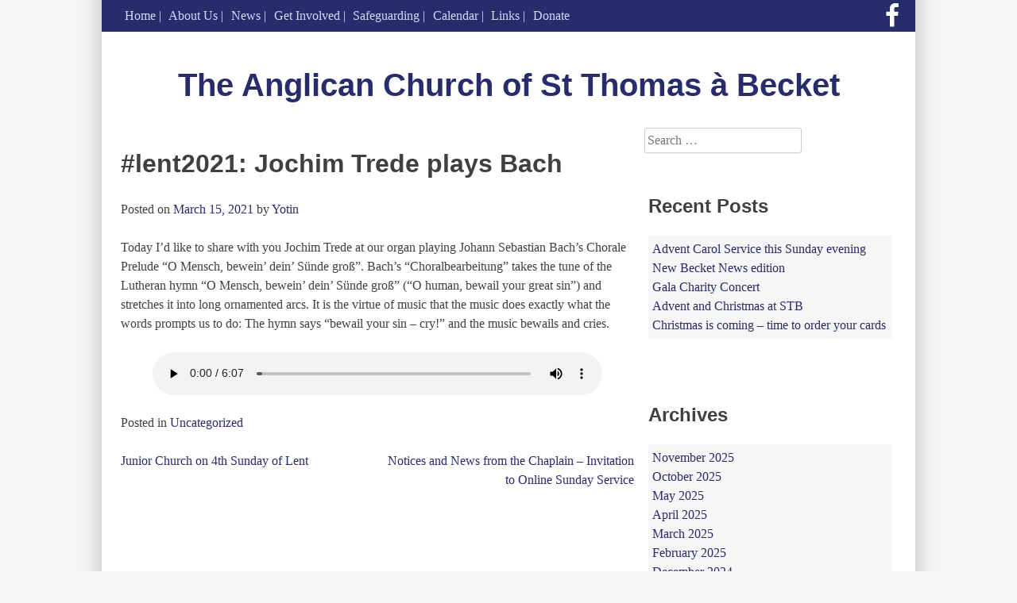

--- FILE ---
content_type: text/html; charset=UTF-8
request_url: https://anglican-church-hamburg.de/lent2021-jochim-trede-plays-bach/
body_size: 8182
content:
<!DOCTYPE html>
<html lang="en-GB">
    <head>
        <meta charset="UTF-8">
        <meta name="viewport" content="width=device-width, initial-scale=1">
        <link rel="profile" href="http://gmpg.org/xfn/11">
        <link rel="pingback" href="https://anglican-church-hamburg.de/xmlrpc.php">

        <title>#lent2021: Jochim Trede plays Bach &#8211; The Anglican Church of St Thomas à Becket</title>
<meta name='robots' content='max-image-preview:large' />
	<style>img:is([sizes="auto" i], [sizes^="auto," i]) { contain-intrinsic-size: 3000px 1500px }</style>
	<link rel="alternate" type="application/rss+xml" title="The Anglican Church of St Thomas à Becket &raquo; Feed" href="https://anglican-church-hamburg.de/feed/" />
<link rel="alternate" type="application/rss+xml" title="The Anglican Church of St Thomas à Becket &raquo; Comments Feed" href="https://anglican-church-hamburg.de/comments/feed/" />
<link rel="alternate" type="text/calendar" title="The Anglican Church of St Thomas à Becket &raquo; iCal Feed" href="https://anglican-church-hamburg.de/events/?ical=1" />
<script type="text/javascript">
/* <![CDATA[ */
window._wpemojiSettings = {"baseUrl":"https:\/\/s.w.org\/images\/core\/emoji\/15.0.3\/72x72\/","ext":".png","svgUrl":"https:\/\/s.w.org\/images\/core\/emoji\/15.0.3\/svg\/","svgExt":".svg","source":{"concatemoji":"https:\/\/anglican-church-hamburg.de\/wp-includes\/js\/wp-emoji-release.min.js?ver=6.7.4"}};
/*! This file is auto-generated */
!function(i,n){var o,s,e;function c(e){try{var t={supportTests:e,timestamp:(new Date).valueOf()};sessionStorage.setItem(o,JSON.stringify(t))}catch(e){}}function p(e,t,n){e.clearRect(0,0,e.canvas.width,e.canvas.height),e.fillText(t,0,0);var t=new Uint32Array(e.getImageData(0,0,e.canvas.width,e.canvas.height).data),r=(e.clearRect(0,0,e.canvas.width,e.canvas.height),e.fillText(n,0,0),new Uint32Array(e.getImageData(0,0,e.canvas.width,e.canvas.height).data));return t.every(function(e,t){return e===r[t]})}function u(e,t,n){switch(t){case"flag":return n(e,"\ud83c\udff3\ufe0f\u200d\u26a7\ufe0f","\ud83c\udff3\ufe0f\u200b\u26a7\ufe0f")?!1:!n(e,"\ud83c\uddfa\ud83c\uddf3","\ud83c\uddfa\u200b\ud83c\uddf3")&&!n(e,"\ud83c\udff4\udb40\udc67\udb40\udc62\udb40\udc65\udb40\udc6e\udb40\udc67\udb40\udc7f","\ud83c\udff4\u200b\udb40\udc67\u200b\udb40\udc62\u200b\udb40\udc65\u200b\udb40\udc6e\u200b\udb40\udc67\u200b\udb40\udc7f");case"emoji":return!n(e,"\ud83d\udc26\u200d\u2b1b","\ud83d\udc26\u200b\u2b1b")}return!1}function f(e,t,n){var r="undefined"!=typeof WorkerGlobalScope&&self instanceof WorkerGlobalScope?new OffscreenCanvas(300,150):i.createElement("canvas"),a=r.getContext("2d",{willReadFrequently:!0}),o=(a.textBaseline="top",a.font="600 32px Arial",{});return e.forEach(function(e){o[e]=t(a,e,n)}),o}function t(e){var t=i.createElement("script");t.src=e,t.defer=!0,i.head.appendChild(t)}"undefined"!=typeof Promise&&(o="wpEmojiSettingsSupports",s=["flag","emoji"],n.supports={everything:!0,everythingExceptFlag:!0},e=new Promise(function(e){i.addEventListener("DOMContentLoaded",e,{once:!0})}),new Promise(function(t){var n=function(){try{var e=JSON.parse(sessionStorage.getItem(o));if("object"==typeof e&&"number"==typeof e.timestamp&&(new Date).valueOf()<e.timestamp+604800&&"object"==typeof e.supportTests)return e.supportTests}catch(e){}return null}();if(!n){if("undefined"!=typeof Worker&&"undefined"!=typeof OffscreenCanvas&&"undefined"!=typeof URL&&URL.createObjectURL&&"undefined"!=typeof Blob)try{var e="postMessage("+f.toString()+"("+[JSON.stringify(s),u.toString(),p.toString()].join(",")+"));",r=new Blob([e],{type:"text/javascript"}),a=new Worker(URL.createObjectURL(r),{name:"wpTestEmojiSupports"});return void(a.onmessage=function(e){c(n=e.data),a.terminate(),t(n)})}catch(e){}c(n=f(s,u,p))}t(n)}).then(function(e){for(var t in e)n.supports[t]=e[t],n.supports.everything=n.supports.everything&&n.supports[t],"flag"!==t&&(n.supports.everythingExceptFlag=n.supports.everythingExceptFlag&&n.supports[t]);n.supports.everythingExceptFlag=n.supports.everythingExceptFlag&&!n.supports.flag,n.DOMReady=!1,n.readyCallback=function(){n.DOMReady=!0}}).then(function(){return e}).then(function(){var e;n.supports.everything||(n.readyCallback(),(e=n.source||{}).concatemoji?t(e.concatemoji):e.wpemoji&&e.twemoji&&(t(e.twemoji),t(e.wpemoji)))}))}((window,document),window._wpemojiSettings);
/* ]]> */
</script>
<style id='wp-emoji-styles-inline-css' type='text/css'>

	img.wp-smiley, img.emoji {
		display: inline !important;
		border: none !important;
		box-shadow: none !important;
		height: 1em !important;
		width: 1em !important;
		margin: 0 0.07em !important;
		vertical-align: -0.1em !important;
		background: none !important;
		padding: 0 !important;
	}
</style>
<link rel='stylesheet' id='wp-block-library-css' href='https://anglican-church-hamburg.de/wp-includes/css/dist/block-library/style.min.css?ver=6.7.4' type='text/css' media='all' />
<style id='classic-theme-styles-inline-css' type='text/css'>
/*! This file is auto-generated */
.wp-block-button__link{color:#fff;background-color:#32373c;border-radius:9999px;box-shadow:none;text-decoration:none;padding:calc(.667em + 2px) calc(1.333em + 2px);font-size:1.125em}.wp-block-file__button{background:#32373c;color:#fff;text-decoration:none}
</style>
<style id='global-styles-inline-css' type='text/css'>
:root{--wp--preset--aspect-ratio--square: 1;--wp--preset--aspect-ratio--4-3: 4/3;--wp--preset--aspect-ratio--3-4: 3/4;--wp--preset--aspect-ratio--3-2: 3/2;--wp--preset--aspect-ratio--2-3: 2/3;--wp--preset--aspect-ratio--16-9: 16/9;--wp--preset--aspect-ratio--9-16: 9/16;--wp--preset--color--black: #000000;--wp--preset--color--cyan-bluish-gray: #abb8c3;--wp--preset--color--white: #ffffff;--wp--preset--color--pale-pink: #f78da7;--wp--preset--color--vivid-red: #cf2e2e;--wp--preset--color--luminous-vivid-orange: #ff6900;--wp--preset--color--luminous-vivid-amber: #fcb900;--wp--preset--color--light-green-cyan: #7bdcb5;--wp--preset--color--vivid-green-cyan: #00d084;--wp--preset--color--pale-cyan-blue: #8ed1fc;--wp--preset--color--vivid-cyan-blue: #0693e3;--wp--preset--color--vivid-purple: #9b51e0;--wp--preset--gradient--vivid-cyan-blue-to-vivid-purple: linear-gradient(135deg,rgba(6,147,227,1) 0%,rgb(155,81,224) 100%);--wp--preset--gradient--light-green-cyan-to-vivid-green-cyan: linear-gradient(135deg,rgb(122,220,180) 0%,rgb(0,208,130) 100%);--wp--preset--gradient--luminous-vivid-amber-to-luminous-vivid-orange: linear-gradient(135deg,rgba(252,185,0,1) 0%,rgba(255,105,0,1) 100%);--wp--preset--gradient--luminous-vivid-orange-to-vivid-red: linear-gradient(135deg,rgba(255,105,0,1) 0%,rgb(207,46,46) 100%);--wp--preset--gradient--very-light-gray-to-cyan-bluish-gray: linear-gradient(135deg,rgb(238,238,238) 0%,rgb(169,184,195) 100%);--wp--preset--gradient--cool-to-warm-spectrum: linear-gradient(135deg,rgb(74,234,220) 0%,rgb(151,120,209) 20%,rgb(207,42,186) 40%,rgb(238,44,130) 60%,rgb(251,105,98) 80%,rgb(254,248,76) 100%);--wp--preset--gradient--blush-light-purple: linear-gradient(135deg,rgb(255,206,236) 0%,rgb(152,150,240) 100%);--wp--preset--gradient--blush-bordeaux: linear-gradient(135deg,rgb(254,205,165) 0%,rgb(254,45,45) 50%,rgb(107,0,62) 100%);--wp--preset--gradient--luminous-dusk: linear-gradient(135deg,rgb(255,203,112) 0%,rgb(199,81,192) 50%,rgb(65,88,208) 100%);--wp--preset--gradient--pale-ocean: linear-gradient(135deg,rgb(255,245,203) 0%,rgb(182,227,212) 50%,rgb(51,167,181) 100%);--wp--preset--gradient--electric-grass: linear-gradient(135deg,rgb(202,248,128) 0%,rgb(113,206,126) 100%);--wp--preset--gradient--midnight: linear-gradient(135deg,rgb(2,3,129) 0%,rgb(40,116,252) 100%);--wp--preset--font-size--small: 13px;--wp--preset--font-size--medium: 20px;--wp--preset--font-size--large: 36px;--wp--preset--font-size--x-large: 42px;--wp--preset--spacing--20: 0.44rem;--wp--preset--spacing--30: 0.67rem;--wp--preset--spacing--40: 1rem;--wp--preset--spacing--50: 1.5rem;--wp--preset--spacing--60: 2.25rem;--wp--preset--spacing--70: 3.38rem;--wp--preset--spacing--80: 5.06rem;--wp--preset--shadow--natural: 6px 6px 9px rgba(0, 0, 0, 0.2);--wp--preset--shadow--deep: 12px 12px 50px rgba(0, 0, 0, 0.4);--wp--preset--shadow--sharp: 6px 6px 0px rgba(0, 0, 0, 0.2);--wp--preset--shadow--outlined: 6px 6px 0px -3px rgba(255, 255, 255, 1), 6px 6px rgba(0, 0, 0, 1);--wp--preset--shadow--crisp: 6px 6px 0px rgba(0, 0, 0, 1);}:where(.is-layout-flex){gap: 0.5em;}:where(.is-layout-grid){gap: 0.5em;}body .is-layout-flex{display: flex;}.is-layout-flex{flex-wrap: wrap;align-items: center;}.is-layout-flex > :is(*, div){margin: 0;}body .is-layout-grid{display: grid;}.is-layout-grid > :is(*, div){margin: 0;}:where(.wp-block-columns.is-layout-flex){gap: 2em;}:where(.wp-block-columns.is-layout-grid){gap: 2em;}:where(.wp-block-post-template.is-layout-flex){gap: 1.25em;}:where(.wp-block-post-template.is-layout-grid){gap: 1.25em;}.has-black-color{color: var(--wp--preset--color--black) !important;}.has-cyan-bluish-gray-color{color: var(--wp--preset--color--cyan-bluish-gray) !important;}.has-white-color{color: var(--wp--preset--color--white) !important;}.has-pale-pink-color{color: var(--wp--preset--color--pale-pink) !important;}.has-vivid-red-color{color: var(--wp--preset--color--vivid-red) !important;}.has-luminous-vivid-orange-color{color: var(--wp--preset--color--luminous-vivid-orange) !important;}.has-luminous-vivid-amber-color{color: var(--wp--preset--color--luminous-vivid-amber) !important;}.has-light-green-cyan-color{color: var(--wp--preset--color--light-green-cyan) !important;}.has-vivid-green-cyan-color{color: var(--wp--preset--color--vivid-green-cyan) !important;}.has-pale-cyan-blue-color{color: var(--wp--preset--color--pale-cyan-blue) !important;}.has-vivid-cyan-blue-color{color: var(--wp--preset--color--vivid-cyan-blue) !important;}.has-vivid-purple-color{color: var(--wp--preset--color--vivid-purple) !important;}.has-black-background-color{background-color: var(--wp--preset--color--black) !important;}.has-cyan-bluish-gray-background-color{background-color: var(--wp--preset--color--cyan-bluish-gray) !important;}.has-white-background-color{background-color: var(--wp--preset--color--white) !important;}.has-pale-pink-background-color{background-color: var(--wp--preset--color--pale-pink) !important;}.has-vivid-red-background-color{background-color: var(--wp--preset--color--vivid-red) !important;}.has-luminous-vivid-orange-background-color{background-color: var(--wp--preset--color--luminous-vivid-orange) !important;}.has-luminous-vivid-amber-background-color{background-color: var(--wp--preset--color--luminous-vivid-amber) !important;}.has-light-green-cyan-background-color{background-color: var(--wp--preset--color--light-green-cyan) !important;}.has-vivid-green-cyan-background-color{background-color: var(--wp--preset--color--vivid-green-cyan) !important;}.has-pale-cyan-blue-background-color{background-color: var(--wp--preset--color--pale-cyan-blue) !important;}.has-vivid-cyan-blue-background-color{background-color: var(--wp--preset--color--vivid-cyan-blue) !important;}.has-vivid-purple-background-color{background-color: var(--wp--preset--color--vivid-purple) !important;}.has-black-border-color{border-color: var(--wp--preset--color--black) !important;}.has-cyan-bluish-gray-border-color{border-color: var(--wp--preset--color--cyan-bluish-gray) !important;}.has-white-border-color{border-color: var(--wp--preset--color--white) !important;}.has-pale-pink-border-color{border-color: var(--wp--preset--color--pale-pink) !important;}.has-vivid-red-border-color{border-color: var(--wp--preset--color--vivid-red) !important;}.has-luminous-vivid-orange-border-color{border-color: var(--wp--preset--color--luminous-vivid-orange) !important;}.has-luminous-vivid-amber-border-color{border-color: var(--wp--preset--color--luminous-vivid-amber) !important;}.has-light-green-cyan-border-color{border-color: var(--wp--preset--color--light-green-cyan) !important;}.has-vivid-green-cyan-border-color{border-color: var(--wp--preset--color--vivid-green-cyan) !important;}.has-pale-cyan-blue-border-color{border-color: var(--wp--preset--color--pale-cyan-blue) !important;}.has-vivid-cyan-blue-border-color{border-color: var(--wp--preset--color--vivid-cyan-blue) !important;}.has-vivid-purple-border-color{border-color: var(--wp--preset--color--vivid-purple) !important;}.has-vivid-cyan-blue-to-vivid-purple-gradient-background{background: var(--wp--preset--gradient--vivid-cyan-blue-to-vivid-purple) !important;}.has-light-green-cyan-to-vivid-green-cyan-gradient-background{background: var(--wp--preset--gradient--light-green-cyan-to-vivid-green-cyan) !important;}.has-luminous-vivid-amber-to-luminous-vivid-orange-gradient-background{background: var(--wp--preset--gradient--luminous-vivid-amber-to-luminous-vivid-orange) !important;}.has-luminous-vivid-orange-to-vivid-red-gradient-background{background: var(--wp--preset--gradient--luminous-vivid-orange-to-vivid-red) !important;}.has-very-light-gray-to-cyan-bluish-gray-gradient-background{background: var(--wp--preset--gradient--very-light-gray-to-cyan-bluish-gray) !important;}.has-cool-to-warm-spectrum-gradient-background{background: var(--wp--preset--gradient--cool-to-warm-spectrum) !important;}.has-blush-light-purple-gradient-background{background: var(--wp--preset--gradient--blush-light-purple) !important;}.has-blush-bordeaux-gradient-background{background: var(--wp--preset--gradient--blush-bordeaux) !important;}.has-luminous-dusk-gradient-background{background: var(--wp--preset--gradient--luminous-dusk) !important;}.has-pale-ocean-gradient-background{background: var(--wp--preset--gradient--pale-ocean) !important;}.has-electric-grass-gradient-background{background: var(--wp--preset--gradient--electric-grass) !important;}.has-midnight-gradient-background{background: var(--wp--preset--gradient--midnight) !important;}.has-small-font-size{font-size: var(--wp--preset--font-size--small) !important;}.has-medium-font-size{font-size: var(--wp--preset--font-size--medium) !important;}.has-large-font-size{font-size: var(--wp--preset--font-size--large) !important;}.has-x-large-font-size{font-size: var(--wp--preset--font-size--x-large) !important;}
:where(.wp-block-post-template.is-layout-flex){gap: 1.25em;}:where(.wp-block-post-template.is-layout-grid){gap: 1.25em;}
:where(.wp-block-columns.is-layout-flex){gap: 2em;}:where(.wp-block-columns.is-layout-grid){gap: 2em;}
:root :where(.wp-block-pullquote){font-size: 1.5em;line-height: 1.6;}
</style>
<link rel='stylesheet' id='stbhh-style-css' href='https://anglican-church-hamburg.de/wp-content/themes/stbhh/style.css?ver=6.7.4' type='text/css' media='all' />
<link rel='stylesheet' id='stbhh-font-awesome-css' href='https://anglican-church-hamburg.de/wp-content/themes/stbhh/font-awesome/css/font-awesome.min.css?ver=6.7.4' type='text/css' media='all' />
<link rel="https://api.w.org/" href="https://anglican-church-hamburg.de/wp-json/" /><link rel="alternate" title="JSON" type="application/json" href="https://anglican-church-hamburg.de/wp-json/wp/v2/posts/5626" /><link rel="EditURI" type="application/rsd+xml" title="RSD" href="https://anglican-church-hamburg.de/xmlrpc.php?rsd" />
<meta name="generator" content="WordPress 6.7.4" />
<link rel="canonical" href="https://anglican-church-hamburg.de/lent2021-jochim-trede-plays-bach/" />
<link rel='shortlink' href='https://anglican-church-hamburg.de/?p=5626' />
<link rel="alternate" title="oEmbed (JSON)" type="application/json+oembed" href="https://anglican-church-hamburg.de/wp-json/oembed/1.0/embed?url=https%3A%2F%2Fanglican-church-hamburg.de%2Flent2021-jochim-trede-plays-bach%2F" />
<link rel="alternate" title="oEmbed (XML)" type="text/xml+oembed" href="https://anglican-church-hamburg.de/wp-json/oembed/1.0/embed?url=https%3A%2F%2Fanglican-church-hamburg.de%2Flent2021-jochim-trede-plays-bach%2F&#038;format=xml" />
<meta name="tec-api-version" content="v1"><meta name="tec-api-origin" content="https://anglican-church-hamburg.de"><link rel="alternate" href="https://anglican-church-hamburg.de/wp-json/tribe/events/v1/" />    </head>

    <body class="post-template-default single single-post postid-5626 single-format-standard tribe-no-js group-blog">
        <div id="page" class="hfeed site">
            <div class="super-header clearfix">
                <nav id="site-navigation" class="main-navigation" role="navigation">
                    <div class="menu-main-menu-container"><ul id="primary-menu" class="menu"><li id="menu-item-1232" class="menu-item menu-item-type-custom menu-item-object-custom menu-item-1232"><a href="/">Home</a></li>
<li id="menu-item-1020" class="menu-item menu-item-type-post_type menu-item-object-page menu-item-has-children menu-item-1020"><a href="https://anglican-church-hamburg.de/about/">About Us</a>
<ul class="sub-menu">
	<li id="menu-item-1200" class="menu-item menu-item-type-post_type menu-item-object-page menu-item-1200"><a href="https://anglican-church-hamburg.de/about/">About us</a></li>
	<li id="menu-item-4192" class="menu-item menu-item-type-post_type menu-item-object-page menu-item-4192"><a href="https://anglican-church-hamburg.de/about/stb180/">STB180</a></li>
	<li id="menu-item-1141" class="menu-item menu-item-type-post_type menu-item-object-page menu-item-1141"><a href="https://anglican-church-hamburg.de/parish-profile/">Parish Profile</a></li>
	<li id="menu-item-1441" class="menu-item menu-item-type-post_type menu-item-object-page menu-item-has-children menu-item-1441"><a href="https://anglican-church-hamburg.de/about/becket-news/">Becket News</a>
	<ul class="sub-menu">
		<li id="menu-item-1442" class="menu-item menu-item-type-post_type menu-item-object-page menu-item-1442"><a href="https://anglican-church-hamburg.de/about/becket-news/becket-news-archive/">Becket News archive</a></li>
	</ul>
</li>
	<li id="menu-item-1138" class="menu-item menu-item-type-post_type menu-item-object-page menu-item-has-children menu-item-1138"><a href="https://anglican-church-hamburg.de/services/">Services</a>
	<ul class="sub-menu">
		<li id="menu-item-1049" class="menu-item menu-item-type-post_type menu-item-object-page menu-item-1049"><a href="https://anglican-church-hamburg.de/services/the-eucharist/">The Eucharist</a></li>
		<li id="menu-item-1241" class="menu-item menu-item-type-post_type menu-item-object-page menu-item-1241"><a href="https://anglican-church-hamburg.de/services/baptism/">Baptism</a></li>
		<li id="menu-item-1239" class="menu-item menu-item-type-post_type menu-item-object-page menu-item-1239"><a href="https://anglican-church-hamburg.de/services/weddings/">Weddings</a></li>
		<li id="menu-item-1240" class="menu-item menu-item-type-post_type menu-item-object-page menu-item-1240"><a href="https://anglican-church-hamburg.de/services/confirmation/">Confirmation</a></li>
		<li id="menu-item-1238" class="menu-item menu-item-type-post_type menu-item-object-page menu-item-1238"><a href="https://anglican-church-hamburg.de/services/funerals/">Funerals</a></li>
	</ul>
</li>
	<li id="menu-item-1022" class="menu-item menu-item-type-post_type menu-item-object-page menu-item-has-children menu-item-1022"><a href="https://anglican-church-hamburg.de/about/contact/">Contact</a>
	<ul class="sub-menu">
		<li id="menu-item-1443" class="menu-item menu-item-type-post_type menu-item-object-page menu-item-1443"><a href="https://anglican-church-hamburg.de/about/contact/its-easy-to-find-us/">It’s easy to find us</a></li>
	</ul>
</li>
	<li id="menu-item-1147" class="menu-item menu-item-type-post_type menu-item-object-page menu-item-1147"><a href="https://anglican-church-hamburg.de/history/">History</a></li>
	<li id="menu-item-1148" class="menu-item menu-item-type-post_type menu-item-object-page menu-item-has-children menu-item-1148"><a href="https://anglican-church-hamburg.de/about/to-be-an-anglican-a-brief-explanation/">The Anglican Church</a>
	<ul class="sub-menu">
		<li id="menu-item-1150" class="menu-item menu-item-type-post_type menu-item-object-page menu-item-1150"><a href="https://anglican-church-hamburg.de/caecg/">CAECG</a></li>
		<li id="menu-item-1154" class="menu-item menu-item-type-post_type menu-item-object-page menu-item-1154"><a href="https://anglican-church-hamburg.de/diocese-in-europe/">Diocese in Europe</a></li>
		<li id="menu-item-1157" class="menu-item menu-item-type-post_type menu-item-object-page menu-item-1157"><a href="https://anglican-church-hamburg.de/church-of-england/">Church of England</a></li>
		<li id="menu-item-1178" class="menu-item menu-item-type-post_type menu-item-object-page menu-item-1178"><a href="https://anglican-church-hamburg.de/anglican-communion/">Anglican Communion</a></li>
	</ul>
</li>
	<li id="menu-item-5385" class="menu-item menu-item-type-post_type menu-item-object-page menu-item-5385"><a href="https://anglican-church-hamburg.de/looking-for-god/">Looking for God?</a></li>
	<li id="menu-item-1176" class="menu-item menu-item-type-post_type menu-item-object-page menu-item-has-children menu-item-1176"><a href="https://anglican-church-hamburg.de/ecumenical-links/">Ecumenical Links</a>
	<ul class="sub-menu">
		<li id="menu-item-1172" class="menu-item menu-item-type-post_type menu-item-object-page menu-item-1172"><a href="https://anglican-church-hamburg.de/ackh/">ACK</a></li>
		<li id="menu-item-1175" class="menu-item menu-item-type-post_type menu-item-object-page menu-item-1175"><a href="https://anglican-church-hamburg.de/anglican-lutheran-society/">Anglican-Lutheran Society</a></li>
		<li id="menu-item-1174" class="menu-item menu-item-type-post_type menu-item-object-page menu-item-1174"><a href="https://anglican-church-hamburg.de/meissen-agreement/">Meissen Agreement</a></li>
		<li id="menu-item-1173" class="menu-item menu-item-type-post_type menu-item-object-page menu-item-1173"><a href="https://anglican-church-hamburg.de/porvoo-communion/">Porvoo Communion</a></li>
	</ul>
</li>
	<li id="menu-item-1177" class="menu-item menu-item-type-post_type menu-item-object-page menu-item-1177"><a href="https://anglican-church-hamburg.de/more-about-faith/">More about Faith</a></li>
</ul>
</li>
<li id="menu-item-1035" class="menu-item menu-item-type-post_type menu-item-object-page current_page_parent menu-item-1035"><a href="https://anglican-church-hamburg.de/news/">News</a></li>
<li id="menu-item-1036" class="menu-item menu-item-type-post_type menu-item-object-page menu-item-has-children menu-item-1036"><a href="https://anglican-church-hamburg.de/get-involved/">Get Involved</a>
<ul class="sub-menu">
	<li id="menu-item-1061" class="menu-item menu-item-type-post_type menu-item-object-page menu-item-1061"><a href="https://anglican-church-hamburg.de/get-involved/">Get Involved</a></li>
	<li id="menu-item-1038" class="menu-item menu-item-type-post_type menu-item-object-page menu-item-1038"><a href="https://anglican-church-hamburg.de/get-involved/junior-church/">Junior Church</a></li>
	<li id="menu-item-1039" class="menu-item menu-item-type-post_type menu-item-object-page menu-item-1039"><a href="https://anglican-church-hamburg.de/about/music/">Music</a></li>
	<li id="menu-item-1041" class="menu-item menu-item-type-post_type menu-item-object-page menu-item-1041"><a href="https://anglican-church-hamburg.de/get-involved/wanderers/">Wanderers</a></li>
	<li id="menu-item-1196" class="menu-item menu-item-type-post_type menu-item-object-page menu-item-1196"><a href="https://anglican-church-hamburg.de/mothers-union/">Mothers’ Union</a></li>
	<li id="menu-item-1040" class="menu-item menu-item-type-post_type menu-item-object-page menu-item-1040"><a href="https://anglican-church-hamburg.de/get-involved/the-church-bazaar/">The Church Bazaar</a></li>
	<li id="menu-item-1195" class="menu-item menu-item-type-post_type menu-item-object-page menu-item-1195"><a href="https://anglican-church-hamburg.de/lcf/">LCF</a></li>
	<li id="menu-item-1194" class="menu-item menu-item-type-post_type menu-item-object-page menu-item-has-children menu-item-1194"><a href="https://anglican-church-hamburg.de/support-us/">Support Us</a>
	<ul class="sub-menu">
		<li id="menu-item-1193" class="menu-item menu-item-type-post_type menu-item-object-page menu-item-1193"><a href="https://anglican-church-hamburg.de/bazaar/">Bazaar</a></li>
		<li id="menu-item-1192" class="menu-item menu-item-type-post_type menu-item-object-page menu-item-1192"><a href="https://anglican-church-hamburg.de/book-stall/">Bookstall</a></li>
	</ul>
</li>
</ul>
</li>
<li id="menu-item-5377" class="menu-item menu-item-type-post_type menu-item-object-page menu-item-5377"><a href="https://anglican-church-hamburg.de/safeguarding/">Safeguarding</a></li>
<li id="menu-item-2779" class="menu-item menu-item-type-custom menu-item-object-custom menu-item-2779"><a href="/events">Calendar</a></li>
<li id="menu-item-1051" class="menu-item menu-item-type-post_type menu-item-object-page menu-item-1051"><a href="https://anglican-church-hamburg.de/links/">Links</a></li>
<li id="menu-item-1197" class="menu-item menu-item-type-post_type menu-item-object-page menu-item-1197"><a href="https://anglican-church-hamburg.de/donate/">Donate</a></li>
</ul></div>                </nav><!-- #site-navigation -->
                <a href="https://facebook.com/stbhamburg" target="_blank"><i class="fa fa-facebook"></i></a>
            </div>
            <div class="page-inner">
                <a class="skip-link screen-reader-text" href="#content">Skip to content</a>
                <header id="masthead" class="site-header" role="banner">
                    <div class="site-branding">
                                                    <p class="site-title"><a href="https://anglican-church-hamburg.de/" rel="home">The Anglican Church of St Thomas à Becket</a></p>
                                                                    </div><!-- .site-branding -->
                </header><!-- #masthead -->

                <div id="content" class="site-content">

	<div id="primary" class="content-area">
		<main id="main" class="site-main" role="main">

		
			
<article id="post-5626" class="post-5626 post type-post status-publish format-standard hentry category-uncategorized">
	<header class="entry-header">
		<h1 class="entry-title">#lent2021: Jochim Trede plays Bach</h1>
		<div class="entry-meta">
			<span class="posted-on">Posted on <a href="https://anglican-church-hamburg.de/lent2021-jochim-trede-plays-bach/" rel="bookmark"><time class="entry-date published" datetime="2021-03-15T12:33:00+01:00">March 15, 2021</time><time class="updated" datetime="2021-03-20T16:43:32+01:00">March 20, 2021</time></a></span><span class="byline"> by <span class="author vcard"><a class="url fn n" href="https://anglican-church-hamburg.de/author/yotin/">Yotin</a></span></span>		</div><!-- .entry-meta -->
	</header><!-- .entry-header -->

	<div class="entry-content">
		
<p>Today I&#8217;d like to share with you Jochim Trede at our organ playing Johann Sebastian Bach&#8217;s Chorale Prelude &#8220;O Mensch, bewein&#8217; dein&#8217; Sünde groß&#8221;. Bach&#8217;s &#8220;Choralbearbeitung&#8221; takes the tune of the Lutheran hymn &#8220;O Mensch, bewein&#8217; dein&#8217; Sünde groß&#8221; (&#8220;O human, bewail your great sin&#8221;) and stretches it into long ornamented arcs. It is the virtue of music that the music does exactly what the words prompts us to do: The hymn says &#8220;bewail your sin &#8211; cry!&#8221; and the music bewails and cries.</p>



<figure class="wp-block-audio"><audio controls src="https://anglican-church-hamburg.de/wp-content/uploads/2021/03/Bach_O_Mensch_bewein_Jochim_Trede.mp3"></audio></figure>
			</div><!-- .entry-content -->

	<footer class="entry-footer">
		<span class="cat-links">Posted in <a href="https://anglican-church-hamburg.de/category/uncategorized/" rel="category tag">Uncategorized</a></span>	</footer><!-- .entry-footer -->
</article><!-- #post-## -->


			
	<nav class="navigation post-navigation" aria-label="Posts">
		<h2 class="screen-reader-text">Post navigation</h2>
		<div class="nav-links"><div class="nav-previous"><a href="https://anglican-church-hamburg.de/junior-church-on-4th-sunday-of-lent/" rel="prev">Junior Church on 4th Sunday of Lent</a></div><div class="nav-next"><a href="https://anglican-church-hamburg.de/notices-and-news-from-the-chaplain/" rel="next">Notices and News from the Chaplain &#8211; Invitation to Online Sunday Service</a></div></div>
	</nav>
			
		
		</main><!-- #main -->
	</div><!-- #primary -->


<div id="secondary" class="widget-area" role="complementary">
	<aside id="search-2" class="widget widget_search"><form role="search" method="get" class="search-form" action="https://anglican-church-hamburg.de/">
				<label>
					<span class="screen-reader-text">Search for:</span>
					<input type="search" class="search-field" placeholder="Search &hellip;" value="" name="s" />
				</label>
				<input type="submit" class="search-submit" value="Search" />
			</form></aside>
		<aside id="recent-posts-2" class="widget widget_recent_entries">
		<h2 class="widget-title">Recent Posts</h2>
		<ul>
											<li>
					<a href="https://anglican-church-hamburg.de/advent-carol-service-this-sunday-evening/">Advent Carol Service this Sunday evening</a>
									</li>
											<li>
					<a href="https://anglican-church-hamburg.de/new-becket-news-edition/">New Becket News edition</a>
									</li>
											<li>
					<a href="https://anglican-church-hamburg.de/gala-charity-concert/">Gala Charity Concert</a>
									</li>
											<li>
					<a href="https://anglican-church-hamburg.de/advent-and-christmas-at-stb-2/">Advent and Christmas at STB</a>
									</li>
											<li>
					<a href="https://anglican-church-hamburg.de/christmas-is-coming-time-to-order-your-cards/">Christmas is coming &#8211; time to order your cards</a>
									</li>
					</ul>

		</aside><aside id="archives-2" class="widget widget_archive"><h2 class="widget-title">Archives</h2>
			<ul>
					<li><a href='https://anglican-church-hamburg.de/2025/11/'>November 2025</a></li>
	<li><a href='https://anglican-church-hamburg.de/2025/10/'>October 2025</a></li>
	<li><a href='https://anglican-church-hamburg.de/2025/05/'>May 2025</a></li>
	<li><a href='https://anglican-church-hamburg.de/2025/04/'>April 2025</a></li>
	<li><a href='https://anglican-church-hamburg.de/2025/03/'>March 2025</a></li>
	<li><a href='https://anglican-church-hamburg.de/2025/02/'>February 2025</a></li>
	<li><a href='https://anglican-church-hamburg.de/2024/12/'>December 2024</a></li>
	<li><a href='https://anglican-church-hamburg.de/2024/11/'>November 2024</a></li>
	<li><a href='https://anglican-church-hamburg.de/2024/08/'>August 2024</a></li>
	<li><a href='https://anglican-church-hamburg.de/2024/05/'>May 2024</a></li>
	<li><a href='https://anglican-church-hamburg.de/2024/04/'>April 2024</a></li>
	<li><a href='https://anglican-church-hamburg.de/2024/02/'>February 2024</a></li>
	<li><a href='https://anglican-church-hamburg.de/2024/01/'>January 2024</a></li>
	<li><a href='https://anglican-church-hamburg.de/2023/12/'>December 2023</a></li>
	<li><a href='https://anglican-church-hamburg.de/2023/11/'>November 2023</a></li>
	<li><a href='https://anglican-church-hamburg.de/2023/10/'>October 2023</a></li>
	<li><a href='https://anglican-church-hamburg.de/2023/09/'>September 2023</a></li>
	<li><a href='https://anglican-church-hamburg.de/2023/06/'>June 2023</a></li>
	<li><a href='https://anglican-church-hamburg.de/2023/04/'>April 2023</a></li>
	<li><a href='https://anglican-church-hamburg.de/2023/03/'>March 2023</a></li>
	<li><a href='https://anglican-church-hamburg.de/2023/01/'>January 2023</a></li>
	<li><a href='https://anglican-church-hamburg.de/2022/12/'>December 2022</a></li>
	<li><a href='https://anglican-church-hamburg.de/2022/11/'>November 2022</a></li>
	<li><a href='https://anglican-church-hamburg.de/2022/10/'>October 2022</a></li>
	<li><a href='https://anglican-church-hamburg.de/2022/09/'>September 2022</a></li>
	<li><a href='https://anglican-church-hamburg.de/2022/08/'>August 2022</a></li>
	<li><a href='https://anglican-church-hamburg.de/2022/07/'>July 2022</a></li>
	<li><a href='https://anglican-church-hamburg.de/2022/06/'>June 2022</a></li>
	<li><a href='https://anglican-church-hamburg.de/2022/05/'>May 2022</a></li>
	<li><a href='https://anglican-church-hamburg.de/2022/04/'>April 2022</a></li>
	<li><a href='https://anglican-church-hamburg.de/2022/03/'>March 2022</a></li>
	<li><a href='https://anglican-church-hamburg.de/2022/02/'>February 2022</a></li>
	<li><a href='https://anglican-church-hamburg.de/2021/12/'>December 2021</a></li>
	<li><a href='https://anglican-church-hamburg.de/2021/11/'>November 2021</a></li>
	<li><a href='https://anglican-church-hamburg.de/2021/10/'>October 2021</a></li>
	<li><a href='https://anglican-church-hamburg.de/2021/09/'>September 2021</a></li>
	<li><a href='https://anglican-church-hamburg.de/2021/08/'>August 2021</a></li>
	<li><a href='https://anglican-church-hamburg.de/2021/07/'>July 2021</a></li>
	<li><a href='https://anglican-church-hamburg.de/2021/06/'>June 2021</a></li>
	<li><a href='https://anglican-church-hamburg.de/2021/05/'>May 2021</a></li>
	<li><a href='https://anglican-church-hamburg.de/2021/04/'>April 2021</a></li>
	<li><a href='https://anglican-church-hamburg.de/2021/03/'>March 2021</a></li>
	<li><a href='https://anglican-church-hamburg.de/2021/02/'>February 2021</a></li>
	<li><a href='https://anglican-church-hamburg.de/2021/01/'>January 2021</a></li>
	<li><a href='https://anglican-church-hamburg.de/2020/12/'>December 2020</a></li>
	<li><a href='https://anglican-church-hamburg.de/2020/11/'>November 2020</a></li>
	<li><a href='https://anglican-church-hamburg.de/2020/10/'>October 2020</a></li>
	<li><a href='https://anglican-church-hamburg.de/2020/09/'>September 2020</a></li>
	<li><a href='https://anglican-church-hamburg.de/2020/08/'>August 2020</a></li>
	<li><a href='https://anglican-church-hamburg.de/2020/07/'>July 2020</a></li>
	<li><a href='https://anglican-church-hamburg.de/2020/06/'>June 2020</a></li>
	<li><a href='https://anglican-church-hamburg.de/2020/05/'>May 2020</a></li>
	<li><a href='https://anglican-church-hamburg.de/2020/04/'>April 2020</a></li>
	<li><a href='https://anglican-church-hamburg.de/2020/03/'>March 2020</a></li>
	<li><a href='https://anglican-church-hamburg.de/2019/12/'>December 2019</a></li>
	<li><a href='https://anglican-church-hamburg.de/2019/11/'>November 2019</a></li>
	<li><a href='https://anglican-church-hamburg.de/2019/10/'>October 2019</a></li>
	<li><a href='https://anglican-church-hamburg.de/2019/09/'>September 2019</a></li>
	<li><a href='https://anglican-church-hamburg.de/2019/08/'>August 2019</a></li>
	<li><a href='https://anglican-church-hamburg.de/2019/05/'>May 2019</a></li>
	<li><a href='https://anglican-church-hamburg.de/2019/03/'>March 2019</a></li>
	<li><a href='https://anglican-church-hamburg.de/2019/01/'>January 2019</a></li>
	<li><a href='https://anglican-church-hamburg.de/2018/12/'>December 2018</a></li>
	<li><a href='https://anglican-church-hamburg.de/2018/11/'>November 2018</a></li>
	<li><a href='https://anglican-church-hamburg.de/2018/09/'>September 2018</a></li>
	<li><a href='https://anglican-church-hamburg.de/2018/08/'>August 2018</a></li>
	<li><a href='https://anglican-church-hamburg.de/2018/06/'>June 2018</a></li>
	<li><a href='https://anglican-church-hamburg.de/2018/05/'>May 2018</a></li>
	<li><a href='https://anglican-church-hamburg.de/2018/04/'>April 2018</a></li>
	<li><a href='https://anglican-church-hamburg.de/2018/03/'>March 2018</a></li>
	<li><a href='https://anglican-church-hamburg.de/2018/02/'>February 2018</a></li>
	<li><a href='https://anglican-church-hamburg.de/2018/01/'>January 2018</a></li>
	<li><a href='https://anglican-church-hamburg.de/2017/12/'>December 2017</a></li>
	<li><a href='https://anglican-church-hamburg.de/2017/11/'>November 2017</a></li>
	<li><a href='https://anglican-church-hamburg.de/2017/10/'>October 2017</a></li>
	<li><a href='https://anglican-church-hamburg.de/2017/09/'>September 2017</a></li>
	<li><a href='https://anglican-church-hamburg.de/2017/08/'>August 2017</a></li>
	<li><a href='https://anglican-church-hamburg.de/2017/07/'>July 2017</a></li>
	<li><a href='https://anglican-church-hamburg.de/2017/06/'>June 2017</a></li>
	<li><a href='https://anglican-church-hamburg.de/2017/05/'>May 2017</a></li>
	<li><a href='https://anglican-church-hamburg.de/2017/04/'>April 2017</a></li>
	<li><a href='https://anglican-church-hamburg.de/2017/03/'>March 2017</a></li>
	<li><a href='https://anglican-church-hamburg.de/2017/02/'>February 2017</a></li>
	<li><a href='https://anglican-church-hamburg.de/2017/01/'>January 2017</a></li>
	<li><a href='https://anglican-church-hamburg.de/2016/12/'>December 2016</a></li>
	<li><a href='https://anglican-church-hamburg.de/2016/11/'>November 2016</a></li>
	<li><a href='https://anglican-church-hamburg.de/2016/10/'>October 2016</a></li>
	<li><a href='https://anglican-church-hamburg.de/2016/09/'>September 2016</a></li>
	<li><a href='https://anglican-church-hamburg.de/2016/08/'>August 2016</a></li>
	<li><a href='https://anglican-church-hamburg.de/2016/07/'>July 2016</a></li>
	<li><a href='https://anglican-church-hamburg.de/2016/06/'>June 2016</a></li>
	<li><a href='https://anglican-church-hamburg.de/2016/05/'>May 2016</a></li>
	<li><a href='https://anglican-church-hamburg.de/2016/04/'>April 2016</a></li>
	<li><a href='https://anglican-church-hamburg.de/2016/03/'>March 2016</a></li>
	<li><a href='https://anglican-church-hamburg.de/2016/02/'>February 2016</a></li>
	<li><a href='https://anglican-church-hamburg.de/2016/01/'>January 2016</a></li>
	<li><a href='https://anglican-church-hamburg.de/2015/12/'>December 2015</a></li>
	<li><a href='https://anglican-church-hamburg.de/2015/11/'>November 2015</a></li>
	<li><a href='https://anglican-church-hamburg.de/2015/10/'>October 2015</a></li>
	<li><a href='https://anglican-church-hamburg.de/2015/09/'>September 2015</a></li>
	<li><a href='https://anglican-church-hamburg.de/2015/08/'>August 2015</a></li>
	<li><a href='https://anglican-church-hamburg.de/2015/07/'>July 2015</a></li>
	<li><a href='https://anglican-church-hamburg.de/2015/06/'>June 2015</a></li>
	<li><a href='https://anglican-church-hamburg.de/2015/05/'>May 2015</a></li>
	<li><a href='https://anglican-church-hamburg.de/2015/04/'>April 2015</a></li>
	<li><a href='https://anglican-church-hamburg.de/2015/03/'>March 2015</a></li>
	<li><a href='https://anglican-church-hamburg.de/2015/02/'>February 2015</a></li>
	<li><a href='https://anglican-church-hamburg.de/2015/01/'>January 2015</a></li>
	<li><a href='https://anglican-church-hamburg.de/2014/12/'>December 2014</a></li>
	<li><a href='https://anglican-church-hamburg.de/2014/11/'>November 2014</a></li>
	<li><a href='https://anglican-church-hamburg.de/2014/10/'>October 2014</a></li>
	<li><a href='https://anglican-church-hamburg.de/2014/09/'>September 2014</a></li>
	<li><a href='https://anglican-church-hamburg.de/2014/08/'>August 2014</a></li>
	<li><a href='https://anglican-church-hamburg.de/2014/07/'>July 2014</a></li>
	<li><a href='https://anglican-church-hamburg.de/2014/06/'>June 2014</a></li>
	<li><a href='https://anglican-church-hamburg.de/2014/05/'>May 2014</a></li>
	<li><a href='https://anglican-church-hamburg.de/2014/04/'>April 2014</a></li>
	<li><a href='https://anglican-church-hamburg.de/2014/03/'>March 2014</a></li>
	<li><a href='https://anglican-church-hamburg.de/2014/02/'>February 2014</a></li>
	<li><a href='https://anglican-church-hamburg.de/2014/01/'>January 2014</a></li>
	<li><a href='https://anglican-church-hamburg.de/2013/12/'>December 2013</a></li>
	<li><a href='https://anglican-church-hamburg.de/2013/11/'>November 2013</a></li>
	<li><a href='https://anglican-church-hamburg.de/2013/10/'>October 2013</a></li>
	<li><a href='https://anglican-church-hamburg.de/2013/09/'>September 2013</a></li>
	<li><a href='https://anglican-church-hamburg.de/2013/08/'>August 2013</a></li>
	<li><a href='https://anglican-church-hamburg.de/2013/07/'>July 2013</a></li>
	<li><a href='https://anglican-church-hamburg.de/2013/06/'>June 2013</a></li>
	<li><a href='https://anglican-church-hamburg.de/2013/05/'>May 2013</a></li>
	<li><a href='https://anglican-church-hamburg.de/2013/04/'>April 2013</a></li>
	<li><a href='https://anglican-church-hamburg.de/2013/03/'>March 2013</a></li>
	<li><a href='https://anglican-church-hamburg.de/2013/02/'>February 2013</a></li>
	<li><a href='https://anglican-church-hamburg.de/2013/01/'>January 2013</a></li>
	<li><a href='https://anglican-church-hamburg.de/2012/12/'>December 2012</a></li>
	<li><a href='https://anglican-church-hamburg.de/2012/11/'>November 2012</a></li>
	<li><a href='https://anglican-church-hamburg.de/2012/10/'>October 2012</a></li>
	<li><a href='https://anglican-church-hamburg.de/2012/09/'>September 2012</a></li>
	<li><a href='https://anglican-church-hamburg.de/2012/08/'>August 2012</a></li>
	<li><a href='https://anglican-church-hamburg.de/2012/07/'>July 2012</a></li>
	<li><a href='https://anglican-church-hamburg.de/2012/06/'>June 2012</a></li>
	<li><a href='https://anglican-church-hamburg.de/2012/05/'>May 2012</a></li>
	<li><a href='https://anglican-church-hamburg.de/2012/04/'>April 2012</a></li>
	<li><a href='https://anglican-church-hamburg.de/2012/03/'>March 2012</a></li>
	<li><a href='https://anglican-church-hamburg.de/2012/02/'>February 2012</a></li>
	<li><a href='https://anglican-church-hamburg.de/2012/01/'>January 2012</a></li>
	<li><a href='https://anglican-church-hamburg.de/2011/12/'>December 2011</a></li>
	<li><a href='https://anglican-church-hamburg.de/2011/11/'>November 2011</a></li>
	<li><a href='https://anglican-church-hamburg.de/2011/10/'>October 2011</a></li>
	<li><a href='https://anglican-church-hamburg.de/2011/09/'>September 2011</a></li>
	<li><a href='https://anglican-church-hamburg.de/2011/08/'>August 2011</a></li>
	<li><a href='https://anglican-church-hamburg.de/2011/07/'>July 2011</a></li>
	<li><a href='https://anglican-church-hamburg.de/2011/06/'>June 2011</a></li>
	<li><a href='https://anglican-church-hamburg.de/2011/05/'>May 2011</a></li>
	<li><a href='https://anglican-church-hamburg.de/2011/04/'>April 2011</a></li>
	<li><a href='https://anglican-church-hamburg.de/2011/03/'>March 2011</a></li>
	<li><a href='https://anglican-church-hamburg.de/2011/02/'>February 2011</a></li>
	<li><a href='https://anglican-church-hamburg.de/2011/01/'>January 2011</a></li>
	<li><a href='https://anglican-church-hamburg.de/2010/12/'>December 2010</a></li>
	<li><a href='https://anglican-church-hamburg.de/2010/11/'>November 2010</a></li>
	<li><a href='https://anglican-church-hamburg.de/2010/10/'>October 2010</a></li>
	<li><a href='https://anglican-church-hamburg.de/2010/09/'>September 2010</a></li>
	<li><a href='https://anglican-church-hamburg.de/2010/08/'>August 2010</a></li>
	<li><a href='https://anglican-church-hamburg.de/2010/07/'>July 2010</a></li>
	<li><a href='https://anglican-church-hamburg.de/2010/06/'>June 2010</a></li>
	<li><a href='https://anglican-church-hamburg.de/2010/05/'>May 2010</a></li>
			</ul>

			</aside><aside id="categories-2" class="widget widget_categories"><h2 class="widget-title">Categories</h2>
			<ul>
					<li class="cat-item cat-item-34"><a href="https://anglican-church-hamburg.de/category/congregation/stayconnected/">#stayconnected</a>
</li>
	<li class="cat-item cat-item-31"><a href="https://anglican-church-hamburg.de/category/news/becketnews/">Becket News</a>
</li>
	<li class="cat-item cat-item-24"><a href="https://anglican-church-hamburg.de/category/chaplain/">Chaplain</a>
</li>
	<li class="cat-item cat-item-25"><a href="https://anglican-church-hamburg.de/category/congregation/">Congregation</a>
</li>
	<li class="cat-item cat-item-32"><a href="https://anglican-church-hamburg.de/category/congregation/junior-church/">Junior Church</a>
</li>
	<li class="cat-item cat-item-29"><a href="https://anglican-church-hamburg.de/category/music/">Music</a>
</li>
	<li class="cat-item cat-item-22"><a href="https://anglican-church-hamburg.de/category/news/">News</a>
</li>
	<li class="cat-item cat-item-23"><a href="https://anglican-church-hamburg.de/category/sermons/">Sermons</a>
</li>
	<li class="cat-item cat-item-37"><a href="https://anglican-church-hamburg.de/category/congregation/service/">Service</a>
</li>
	<li class="cat-item cat-item-1"><a href="https://anglican-church-hamburg.de/category/uncategorized/">Uncategorized</a>
</li>
			</ul>

			</aside></div><!-- #secondary -->

</div><!-- #content -->
</div><!-- .page-inner -->
<footer id="colophon" class="site-footer" role="contentinfo">
        <nav class="footer-navigation" role="navigation">
        <div class="menu-footer-menu-container"><ul id="footer-menu" class="menu"><li id="menu-item-1230" class="menu-item menu-item-type-post_type menu-item-object-page menu-item-1230"><a href="https://anglican-church-hamburg.de/impressum/">Impressum</a></li>
<li id="menu-item-1229" class="menu-item menu-item-type-post_type menu-item-object-page menu-item-privacy-policy menu-item-1229"><a rel="privacy-policy" href="https://anglican-church-hamburg.de/data-protection/">Data protection</a></li>
<li id="menu-item-5376" class="menu-item menu-item-type-post_type menu-item-object-page menu-item-5376"><a href="https://anglican-church-hamburg.de/safeguarding/">Safeguarding</a></li>
</ul></div>    </nav><!-- #site-navigation -->
        <div class="site-info">

    </div><!-- .site-info -->
</footer><!-- #colophon -->
</div><!-- #page -->

		<script>
		( function ( body ) {
			'use strict';
			body.className = body.className.replace( /\btribe-no-js\b/, 'tribe-js' );
		} )( document.body );
		</script>
		<!-- Piwik -->
<script type="text/javascript">
  var _paq = _paq || [];
  _paq.push(['trackPageView']);
  _paq.push(['enableLinkTracking']);
  (function() {
    var u="//anglican-church-hamburg.de.dedi1285.your-server.de/piwik/";
    _paq.push(['setTrackerUrl', u+'piwik.php']);
    _paq.push(['setSiteId', 1]);
    var d=document, g=d.createElement('script'), s=d.getElementsByTagName('script')[0];
    g.type='text/javascript'; g.async=true; g.defer=true; g.src=u+'piwik.js'; s.parentNode.insertBefore(g,s);
  })();
</script>
<!-- End Piwik Code -->
<script> /* <![CDATA[ */var tribe_l10n_datatables = {"aria":{"sort_ascending":": activate to sort column ascending","sort_descending":": activate to sort column descending"},"length_menu":"Show _MENU_ entries","empty_table":"No data available in table","info":"Showing _START_ to _END_ of _TOTAL_ entries","info_empty":"Showing 0 to 0 of 0 entries","info_filtered":"(filtered from _MAX_ total entries)","zero_records":"No matching records found","search":"Search:","all_selected_text":"All items on this page were selected. ","select_all_link":"Select all pages","clear_selection":"Clear Selection.","pagination":{"all":"All","next":"Next","previous":"Previous"},"select":{"rows":{"0":"","_":": Selected %d rows","1":": Selected 1 row"}},"datepicker":{"dayNames":["Sunday","Monday","Tuesday","Wednesday","Thursday","Friday","Saturday"],"dayNamesShort":["Sun","Mon","Tue","Wed","Thu","Fri","Sat"],"dayNamesMin":["S","M","T","W","T","F","S"],"monthNames":["January","February","March","April","May","June","July","August","September","October","November","December"],"monthNamesShort":["January","February","March","April","May","June","July","August","September","October","November","December"],"monthNamesMin":["Jan","Feb","Mar","Apr","May","Jun","Jul","Aug","Sep","Oct","Nov","Dec"],"nextText":"Next","prevText":"Prev","currentText":"Today","closeText":"Done","today":"Today","clear":"Clear"}};/* ]]> */ </script><script type="text/javascript" src="https://anglican-church-hamburg.de/wp-content/themes/stbhh/js/skip-link-focus-fix.js?ver=20130115" id="stbhh-skip-link-focus-fix-js"></script>
<script type="text/javascript" src="https://anglican-church-hamburg.de/wp-content/themes/stbhh/js/bundle.js" id="stbhh-bundle-js"></script>

</body>
</html>
